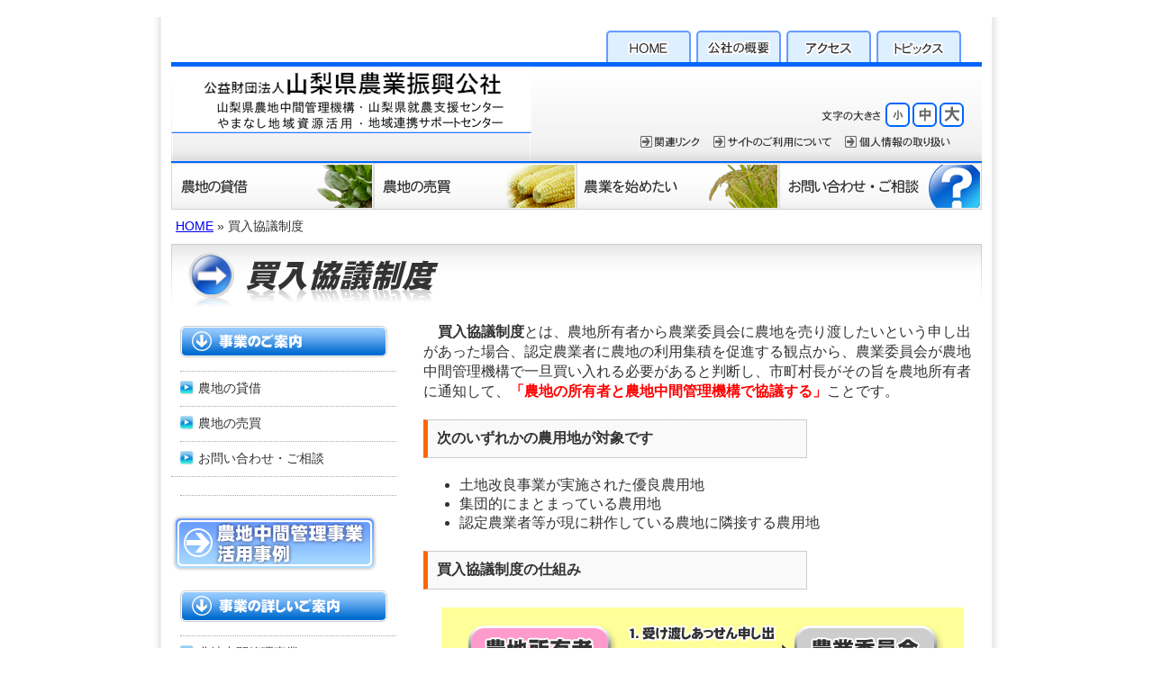

--- FILE ---
content_type: text/html; charset=UTF-8
request_url: http://www.y-nk.jp/kaiire_kyogi/
body_size: 5720
content:

﻿<!DOCTYPE html>
<html xmlns="http://www.w3.org/1999/xhtml" xml:lang="ja" lang="ja">
<head>
<meta http-equiv="Content-Type" content="text/html; charset=UTF-8" />
<meta name="robots" content="INDEX, FOLLOW, ARCHIVE" />
<meta http-equiv="Content-Style-Type" content="text/css" />
<meta http-equiv="Content-Script-Type" content="text/javascript" />
<title>公益財団法人　山梨県農業振興公社・山梨県就農支援センター &raquo; 買入協議制度</title>
<meta name="description" content="山梨県農業振興公社・山梨県就農支援センターは、山梨の農業活性化のため「農地保有合理化」「就農支援」をおこなっています" />
<meta name="copyright" content="Copyright (C) 公益財団法人　山梨県農業振興公社・山梨県就農支援センター" />
<link rel="alternate" type="application/rss+xml" title="公益財団法人　山梨県農業振興公社・山梨県就農支援センター" href="sitemap.xml" />
<link rel="alternate" type="application/rss+xml" title="公益財団法人　山梨県農業振興公社・山梨県就農支援センター" href="sitemap.xml.gz" />
<link rev="made" href="/inquiry/" />
<link rel="stylesheet" href="http://www.y-nk.jp/style.css" type="text/css" />
<link rel="stylesheet" type="text/css" href="http://www.y-nk.jp/css/fontsize_m.css" title="standard" />
<link rel="alternate stylesheet" type="text/css" href="http://www.y-nk.jp/css/fontsize_s.css" title="small" />
<link rel="alternate stylesheet" type="text/css" href="http://www.y-nk.jp/css/fontsize_l.css" title="large" />
<script type="text/javascript" src="http://www.y-nk.jp/js/styleswitcher.js"></script>
<script type="text/javascript" src="http://www.y-nk.jp/js/rollover.js"></script>
<link rel='dns-prefetch' href='//s.w.org' />
		<script type="text/javascript">
			window._wpemojiSettings = {"baseUrl":"https:\/\/s.w.org\/images\/core\/emoji\/12.0.0-1\/72x72\/","ext":".png","svgUrl":"https:\/\/s.w.org\/images\/core\/emoji\/12.0.0-1\/svg\/","svgExt":".svg","source":{"concatemoji":"http:\/\/www.y-nk.jp\/wp-includes\/js\/wp-emoji-release.min.js?ver=5.2.21"}};
			!function(e,a,t){var n,r,o,i=a.createElement("canvas"),p=i.getContext&&i.getContext("2d");function s(e,t){var a=String.fromCharCode;p.clearRect(0,0,i.width,i.height),p.fillText(a.apply(this,e),0,0);e=i.toDataURL();return p.clearRect(0,0,i.width,i.height),p.fillText(a.apply(this,t),0,0),e===i.toDataURL()}function c(e){var t=a.createElement("script");t.src=e,t.defer=t.type="text/javascript",a.getElementsByTagName("head")[0].appendChild(t)}for(o=Array("flag","emoji"),t.supports={everything:!0,everythingExceptFlag:!0},r=0;r<o.length;r++)t.supports[o[r]]=function(e){if(!p||!p.fillText)return!1;switch(p.textBaseline="top",p.font="600 32px Arial",e){case"flag":return s([55356,56826,55356,56819],[55356,56826,8203,55356,56819])?!1:!s([55356,57332,56128,56423,56128,56418,56128,56421,56128,56430,56128,56423,56128,56447],[55356,57332,8203,56128,56423,8203,56128,56418,8203,56128,56421,8203,56128,56430,8203,56128,56423,8203,56128,56447]);case"emoji":return!s([55357,56424,55356,57342,8205,55358,56605,8205,55357,56424,55356,57340],[55357,56424,55356,57342,8203,55358,56605,8203,55357,56424,55356,57340])}return!1}(o[r]),t.supports.everything=t.supports.everything&&t.supports[o[r]],"flag"!==o[r]&&(t.supports.everythingExceptFlag=t.supports.everythingExceptFlag&&t.supports[o[r]]);t.supports.everythingExceptFlag=t.supports.everythingExceptFlag&&!t.supports.flag,t.DOMReady=!1,t.readyCallback=function(){t.DOMReady=!0},t.supports.everything||(n=function(){t.readyCallback()},a.addEventListener?(a.addEventListener("DOMContentLoaded",n,!1),e.addEventListener("load",n,!1)):(e.attachEvent("onload",n),a.attachEvent("onreadystatechange",function(){"complete"===a.readyState&&t.readyCallback()})),(n=t.source||{}).concatemoji?c(n.concatemoji):n.wpemoji&&n.twemoji&&(c(n.twemoji),c(n.wpemoji)))}(window,document,window._wpemojiSettings);
		</script>
		<style type="text/css">
img.wp-smiley,
img.emoji {
	display: inline !important;
	border: none !important;
	box-shadow: none !important;
	height: 1em !important;
	width: 1em !important;
	margin: 0 .07em !important;
	vertical-align: -0.1em !important;
	background: none !important;
	padding: 0 !important;
}
</style>
	<link rel='stylesheet' id='colorbox-theme11-css'  href='http://www.y-nk.jp/wp-content/plugins/jquery-colorbox/themes/theme11/colorbox.css?ver=4.6.2' type='text/css' media='screen' />
<script type='text/javascript' src='http://www.y-nk.jp/wp-includes/js/jquery/jquery.js?ver=1.12.4-wp'></script>
<script type='text/javascript' src='http://www.y-nk.jp/wp-includes/js/jquery/jquery-migrate.min.js?ver=1.4.1'></script>
<script type='text/javascript' src='http://www.y-nk.jp/wp-includes/js/swfobject.js?ver=2.2-20120417'></script>
<script type='text/javascript'>
/* <![CDATA[ */
var jQueryColorboxSettingsArray = {"jQueryColorboxVersion":"4.6.2","colorboxInline":"false","colorboxIframe":"false","colorboxGroupId":"","colorboxTitle":"","colorboxWidth":"false","colorboxHeight":"false","colorboxMaxWidth":"false","colorboxMaxHeight":"false","colorboxSlideshow":"true","colorboxSlideshowAuto":"false","colorboxScalePhotos":"false","colorboxPreloading":"false","colorboxOverlayClose":"false","colorboxLoop":"true","colorboxEscKey":"true","colorboxArrowKey":"true","colorboxScrolling":"true","colorboxOpacity":"0.85","colorboxTransition":"elastic","colorboxSpeed":"350","colorboxSlideshowSpeed":"2500","colorboxClose":"close","colorboxNext":"next","colorboxPrevious":"previous","colorboxSlideshowStart":"start slideshow","colorboxSlideshowStop":"stop slideshow","colorboxCurrent":"{current} of {total} images","colorboxXhrError":"This content failed to load.","colorboxImgError":"This image failed to load.","colorboxImageMaxWidth":"false","colorboxImageMaxHeight":"false","colorboxImageHeight":"false","colorboxImageWidth":"false","colorboxLinkHeight":"false","colorboxLinkWidth":"false","colorboxInitialHeight":"100","colorboxInitialWidth":"300","autoColorboxJavaScript":"","autoHideFlash":"true","autoColorbox":"true","autoColorboxGalleries":"","addZoomOverlay":"","useGoogleJQuery":"","colorboxAddClassToLinks":""};
/* ]]> */
</script>
<script type='text/javascript' src='http://www.y-nk.jp/wp-content/plugins/jquery-colorbox/js/jquery.colorbox-min.js?ver=1.4.33'></script>
<script type='text/javascript' src='http://www.y-nk.jp/wp-content/plugins/jquery-colorbox/js/jquery-colorbox-wrapper-min.js?ver=4.6.2'></script>
<link rel='https://api.w.org/' href='http://www.y-nk.jp/wp-json/' />
<link rel='shortlink' href='http://www.y-nk.jp/?p=702' />
<link rel="alternate" type="application/json+oembed" href="http://www.y-nk.jp/wp-json/oembed/1.0/embed?url=http%3A%2F%2Fwww.y-nk.jp%2Fkaiire_kyogi%2F" />
<link rel="alternate" type="text/xml+oembed" href="http://www.y-nk.jp/wp-json/oembed/1.0/embed?url=http%3A%2F%2Fwww.y-nk.jp%2Fkaiire_kyogi%2F&#038;format=xml" />
<!--Google Analytics-->
<script type="text/javascript">
var gaJsHost = (("https:" == document.location.protocol) ? "https://ssl." : "http://www.");
document.write(unescape("%3Cscript src='" + gaJsHost + "google-analytics.com/ga.js' type='text/javascript'%3E%3C/script%3E"));
</script>
<script type="text/javascript">
try {
var pageTracker = _gat._getTracker("UA-10888768-1");
pageTracker._trackPageview();
} catch(err) {}</script>
</head>

<body>
	<noscript>このページではJavaScriptを使用しています。</noscript>
	<a name="top"><span class="fix">ページの先頭です</span></a>

<div id="wrapper">
	<div id="outline">

<!--Tab Menu-->
<div id="tab_menu">
	<ul>
	<li id="tab_home"><a href="http://www.y-nk.jp" title="HOME">HOME</a></li>
	<li id="tab_info"><a href="http://www.y-nk.jp/outline/" title="公社の概要">公社の概要</a></li>
	<li id="tab_access"><a href="http://www.y-nk.jp/access/" title="アクセス">アクセス</a></li>
	<li id="tab_topics"><a href="http://www.y-nk.jp/topics/" title="トピックス">トピックス</a></li>
	</ul>
</div>
<!--Tab Menu-->

<div class="c-both"><span class="fix">float-fix</span></div>

<!--Header-->
<div id="header">
	<div id="logo">
	<h1><a href="http://www.y-nk.jp/">公益財団法人　山梨県農業振興公社・山梨県就農支援センター</a></h1>
	<p>山梨県農業振興公社・山梨県就農支援センターは、山梨の農業活性化のため「農地保有合理化」「就農支援」をおこなっています</p>
	</div><!--end #logo-->

	<div id="tool">
		<div id="fontsize">
		<ul>
		<li id="fsize">文字の大きさ</li>
		<li id="small"><a href="#" onclick="setActiveStyleSheet('small'); return false;" title="文字サイズを「小」に切り替えます">小</a></li>
		<li id="standard"><a href="#" onclick="setActiveStyleSheet('standard'); return false;" title="文字サイズを「中」に切り替えます">中</a></li>
		<li id="large"><a href="#" onclick="setActiveStyleSheet('large'); return false;" title="文字サイズを「大」に切り替えます">大</a></li>
		</ul>
		</div><!--end #fontsize-->

		<div id="links-sitemap-ppolicy">
		<ul>
		<li id="hbtn_links"><a href="http://www.y-nk.jp/links/" title="関連リンク">関連リンク</a></li>
		<li id="hbtn_siteinfo"><a href="http://www.y-nk.jp/siteinfo" title="サイトのご利用について">サイトのご利用について</a></li>
		<li id="hbtn_ppolicy"><a href="http://www.y-nk.jp/privacy_policy/" title="個人情報保護方針">個人情報保護方針</a></li>
		</ul>
		</div><!--end #links-sitemap-ppolicy-->
	</div><!--end #tool-->

<div class="c-both"><span class="fix">float-fix</span></div>

</div>
<!--Header-->

<!--MainMenu-->
<div id="mainmenu">
	<dl><dt id="menu_lease_rental"><a href="http://www.y-nk.jp/lease_rental/" title="農地の貸借" onmouseover="onmoset1(1,0)" onmouseout="onmoset1(2,0)">農地の貸借</a></dt><dd>農地の貸借の流れ、農地流動化支援、各種補助事業などの情報、農地の売り地・貸し地データベース</dd></dl>
	<dl><dt id="menu_sell_buy"><a href="http://www.y-nk.jp/sell_buy/" title="農地の売買" onmouseover="onmoset1(2,0)" onmouseout="onmoset1(2,0)">農地の売買</a></dt><dd>農地の売買の流れ、農地流動化支援、各種補助事業などの情報、農地の売り地・貸し地データベース</dd></dl>
	<dl><dt id="menu_agriworks"><a href="http://www.y-nk.jp/agri_works/" title="農業を始めたい" onmouseover="onmoset1(3,0)" onmouseout="onmoset1(2,0)">農業を始めたい</a></dt><dd>就農までの流れ、就農研修・資金助成などの情報、就農に関する求人・求職情報</dd></dl>
	<dl><dt id="menu_inquiry"><a href="http://www.y-nk.jp/inquiry/" title="お問い合わせ・ご相談" onmouseover="onmoset1(4,0)" onmouseout="onmoset1(2,0)">お問い合わせ・ご相談</a></dt><dd>農地の売買・賃貸借、雇用・研修等の求人、就農に関するご相談に対応いたします</dd></dl>
</div>
<!--MainMenu-->

<!--BreadCrumb-->
<div id="breadcrumb"><a href="http://www.y-nk.jp/">HOME</a> &raquo; 買入協議制度</div>
<!--BreadCrumb-->

<!--CONTENTS-->
<h2 id="timg" style="background:url(http://www.y-nk.jp/cat/title_kaiire_kyogi.png) no-repeat;">買入協議制度</h2>

<div id="contents">
<p><span class="b">　買入協議制度</span>とは、農地所有者から農業委員会に農地を売り渡したいという申し出があった場合、認定農業者に農地の利用集積を促進する観点から、農業委員会が農地中間管理機構で一旦買い入れる必要があると判断し、市町村長がその旨を農地所有者に通知して、<span class="red b">「農地の所有者と農地中間管理機構で協議する」</span>ことです。</p>
<h4 class="bk_diag">次のいずれかの農用地が対象です</h4>
<ul>
<li>土地改良事業が実施された優良農用地</li>
<li>集団的にまとまっている農用地</li>
<li>認定農業者等が現に耕作している農地に隣接する農用地</li>
</ul>
<h4 class="bk_diag">買入協議制度の仕組み</h4>
<p class="c"><img class="colorbox-702"  style="margin-bottom: 30px" title="買入協議制度のしくみ" src="http://www.y-nk.jp/images/kaiire_kyogi_img.png" alt="買入協議制度のしくみ" width="580" height="320" /></p>
<p>※ 買入協議の通知を受けてから、買入協議が成立するまでの間が３週間以内と定められていて、その間は譲渡制限が課せられます。</p>
</div>
<!--CONTENTS-->

﻿<!--SideMenu-->
<div id="sidemenu">

<div id="menu_lists_farmland">
<h4 style="margin:20px 0 0 10px;"><img src="http://www.y-nk.jp/cat/business_guide01-1.png" width="230" height="35" alt="事業のご案内" title="事業のご案内"></h4>
<ul>
<li class="page_item page-item-657"><a href="http://www.y-nk.jp/lease_rental/">農地の貸借</a></li>
<li class="page_item page-item-653"><a href="http://www.y-nk.jp/sell_buy/">農地の売買</a></li>
<li class="page_item page-item-20"><a href="http://www.y-nk.jp/inquiry/">お問い合わせ・ご相談</a></li>
</ul>
	<ul style="margin-left:10px;">
		</ul>

<a href="http://www.y-nk.jp/jirei/"><img src="http://www.y-nk.jp/common/side-logo_jirei.png" width="230" height="65" alt="農地中間管理事業を活用した優良事例" title="農地中間管理事業を活用した優良事例" /></a></li>

<h4 style="margin:20px 0 0 10px;"><img src="http://www.y-nk.jp/cat/business_guide01-2.png" width="230" height="35" alt="事業の詳しいご案内" title="事業の詳しいご案内"></h4>
<ul>
<li class="page_item page-item-693"><a href="http://www.y-nk.jp/project_lease-rental/">農地中間管理事業</a></li>
<li class="page_item page-item-690"><a href="http://www.y-nk.jp/project_sell-buy/">売買事業</a></li>
<li class="page_item page-item-699"><a href="http://www.y-nk.jp/tokurei/">特例措置</a></li>
<li class="page_item page-item-702 current_page_item"><a href="http://www.y-nk.jp/kaiire_kyogi/" aria-current="page">買入協議制度</a></li>
</ul>
</div><!--end #menu_lists_farmland-->

<div id="menu_lists_reference">
<h4 style="margin:20px 0 0 10px;"><img src="http://www.y-nk.jp/cat/reference01.png" width="230" height="35" alt="各種参考資料" title="各種参考資料"></h4>
<ul>
<li class="page_item page-item-739"><a href="http://www.y-nk.jp/nintei_nougyousha/">認定農業者制度</a></li>
<li><a href="http://www.y-nk.jp/pdf/lists_inquirycounter.pdf" target="_blank">農業に関するご相談窓口（PDF）</a></li>
</ul>
</div><!--end #menu_lists_reference-->


</div>
<!--SideMenu-->﻿
<div class="c-both"><span class="fix">float-fix</span></div>

<!--CONTENTS-->

<hr class="plane" />

<div id="footer_info">
	<p>公益財団法人　山梨県農業振興公社・山梨県就農支援センター<br />やまなし地域資源活用・地域連携サポートセンター<br />〒400-0034　山梨県甲府市宝1-21-20　ＮＯＳＡＩ会館３階<br />電話<br>055-232-2760（農地関係)<br />055-223-5747（就農関係）<br />055-223-7525（やまなし地域資源活用・地域連携サポートセンター）</p>
</div><!--end #footer_info-->
<div id="copyright">
	<p>Copyright &copy; 2009-2026<br />Yamanashi Agriculture Public Corporation<br />All Rights Reserved.</p>
</div><!--end #copyright-->

<br class="c-both" />

	</div><!--end #outline-->
</div><!--end #wrapper-->
<script type='text/javascript' src='http://www.y-nk.jp/wp-includes/js/wp-embed.min.js?ver=5.2.21'></script>
</body>
</html>

--- FILE ---
content_type: text/css
request_url: http://www.y-nk.jp/style.css
body_size: 343
content:
@charset "UTF-8";

/*
Theme Name: Yamanashi Agriculture Public Corporation ver1.0
Theme URI: http://www.y-nk.jp/
Discription: 財団法人　山梨県農業振興公社　WEBサイトテンプレート
Version: 1.0
*/

/* ----------------------------------------------------------
Copyright (C) Yamanashi Agriculture Public Corporation All rights reserved.
---------------------------------------------------------- */

@import "css/common.css";
@import "css/top.css";
@import "css/cat_page.css";
@import "css/menu_lists.css";
@import "css/settings.css";
@import "css/table.css";

--- FILE ---
content_type: text/css
request_url: http://www.y-nk.jp/css/fontsize_m.css
body_size: 353
content:
@charset "UTF-8";

/*
Theme Name: Yamanashi Agriculture Public Corporation ver1.0
Theme URI: http://www.y-nk.jp/
Discription: 財団法人　山梨県農業振興公社　WEBサイトテンプレート
Version: 1.0
Author: System Inn Nakagomi co.,ltd
Author URI: http://www.sin.co.jp/
*/

/* ----------------------------------------------------
Copyright (C) 2009 System Inn Nakagomi co.,ltd All rights reserved.
----------------------------------------------------- */


body {
	font-size:100%;
}

--- FILE ---
content_type: text/css
request_url: http://www.y-nk.jp/css/common.css
body_size: 1801
content:
@charset "UTF-8";

/*
Theme Name: Yamanashi Agriculture Public Corporation ver1.0
Theme URI: http://www.y-nk.jp/
Discription: 財団法人　山梨県農業振興公社　WEBサイトテンプレート
Version: 1.0
Author: System Inn Nakagomi co.,ltd
Author URI: http://www.sin.co.jp/
*/

/* ----------------------------------------------------
Copyright (C) 2009 System Inn Nakagomi co.,ltd All rights reserved.
----------------------------------------------------- */

/*Body*/
body {
	background:#fff;
	font-family:sans-serif,monospace,Osaka, "ヒラギノ角ゴ Pro W3","ＭＳ Ｐゴシック";
	color:#333;
	margin:0; padding:0;
}

#wrapper {
border:1px solid #fff;
	background:url(../common/side_frame.png) repeat-y;
	width:940px;
	margin:0 auto; padding:0;
}

#outline {
	width:900px;
	margin:10px auto 0 auto; padding:0;
}


/*TabMenu*/
#tab_menu {
	background:url(../common/tab_menu_base.png) no-repeat;
	width:400px; height:40px;
	margin:0 20px 0 0; padding:0;
	float:right;
}
#tab_menu ul {
	margin:0; padding:0;
}
#tab_menu li {
	display:inline;
	list-style-type:none;
}
#tab_menu li a {
	display:block;
	height:40px;
	text-indent:-99999px;
	text-decoration:none;
	overflow:hidden;
	float:left;
}
/*TabMenu-----off*/
#tab_home a {
	background:url(../common/tab_menu.png) no-repeat 0px 0px;
	width:100px; height:40px;
}
#tab_info a {
	background:url(../common/tab_menu.png) no-repeat -100px 0px;
	width:100px; height:40px;
}
#tab_access a {
	background:url(../common/tab_menu.png) no-repeat -200px 0px;
	width:100px; height:40px;
}
#tab_topics a {
	background:url(../common/tab_menu.png) no-repeat -300px 0px;
	width:100px; height:40px;
}
/*TabMenu-----hover*/
#tab_home a:hover {
	background:url(../common/tab_menu.png) no-repeat 0px -40px;
	width:100px;
}
#tab_info a:hover {
	background:url(../common/tab_menu.png) no-repeat -100px -40px;
	width:100px;
}
#tab_access a:hover {
	background:url(../common/tab_menu.png) no-repeat -200px -40px;
	width:100px;
}
#tab_topics a:hover {
	background:url(../common/tab_menu.png) no-repeat -300px -40px;
	width:100px;
}
/*TabMenu-----on*/
#tab_home_on a {
	background:url(../common/tab_menu.png) no-repeat 0px -40px;
	width:100px;
}
#tab_info_on a {
	background:url(../common/tab_menu.png) no-repeat -100px -40px;
	width:100px;
}
#tab_access_on a {
	background:url(../common/tab_menu.png) no-repeat -200px -40px;
	width:100px;
}
#tab_topics_on a {
	background:url(../common/tab_menu.png) no-repeat -300px -40px;
	width:100px;
}

/*Header*/
#header {
	background:url(../common/logo_back.png) repeat-x;
	width:900px; height:110px;
	margin:0; padding:0;
}
#logo {
	width:350px; height:110px;
	margin:0; padding:0;
	float:left;
}
#tool {
	width:440px; height:65px;
	margin:45px 20px 0 0; padding:0;
	float:right;
}
#fontsize {
	width:158px; height:27px;
	margin:0; padding:0;
	float:right;
}
#links-sitemap-ppolicy {
	height:13px;
	margin:10px 0 0 0; padding:0;
	float:right;
}
	/*Header-----logo*/
#logo h1 a {
	display:block;
	background:url(../common/logo.png) no-repeat;
	width:400px; height:110px;
	text-indent:-9999999px;
	overflow:hidden;
	margin:0; padding:0;
}
#logo p {display:none;}

	/*Header-----fontsize*/
#fontsize ul {
	margin:0; padding:0;
}
#fontsize li {
	display:inline;
	list-style-type:none;
	float:left;
}
#fsize {
	display:block;
	background:url(../common/font.png) no-repeat;
	width:66px; height:27px;
	text-indent:-9999999px;
	overflow:hidden;
	margin:0 5px 0 0; padding:0;
}
#small a {
	display:block;
	background:url(../common/font_small.png) no-repeat;
	width:27px; height:27px;
	text-indent:-9999999px;
	overflow:hidden;
	margin:0; padding:0;
}
#standard a {
	display:block;
	background:url(../common/font_standard.png) no-repeat;
	width:27px; height:27px;
	text-indent:-9999999px;
	overflow:hidden;
	margin:0 0 0 3px; padding:0;
}
#large a {
	display:block;
	background:url(../common/font_large.png) no-repeat;
	width:27px; height:27px;
	text-indent:-9999999px;
	overflow:hidden;
	margin:0 0 0 3px; padding:0;
}
	/*Header-----links-sitemap-ppolicy*/
#links-sitemap-ppolicy ul {
	margin:0; padding:0;
}
#links-sitemap-ppolicy li {
	display:inline;
	list-style-type:none;
	float:left;
}
#hbtn_links a {
	display:block;
	background:url(../common/hbtn_links.png) no-repeat;
	width:66px; height:13px;
	text-indent:-9999999px;
	overflow:hidden;
	margin:0 15px 0 0; padding:0;
}
#hbtn_siteinfo a {
	display:block;
	background:url(../common/hbtn_siteinfo.png) no-repeat;
	width:131px; height:13px;
	text-indent:-9999999px;
	overflow:hidden;
	margin:0 15px 0 0; padding:0;
}
#hbtn_ppolicy a {
	display:block;
	background:url(../common/hbtn_ppolicy.png) no-repeat;
	width:117px; height:13px;
	text-indent:-9999999px;
	overflow:hidden;
	margin:0 15px 0 0; padding:0;
}
#hbtn_sitemap a {
	display:block;
	background:url(../common/hbtn_sitemap.png) no-repeat;
	width:75px; height:13px;
	text-indent:-9999999px;
	overflow:hidden;
	margin:0; padding:0;
}

/*MainMenu*/
#mainmenu {
	background:url(../common/menu_back.png) no-repeat;
	width:900px; height:57px;
	margin:0; padding:0;
}
#mainmenu dl {
	margin:0; padding:0;
	float:left;
}
#mainmenu dt a {
	height:54px;
	display:block;
	float:left;
	text-indent:-99999px;
	text-decoration:none;
	overflow:hidden;
}
#mainmenu dd {
	display:none;
}
/*mainmenu------off */
#menu_lease_rental a {
 background:url(../common/menu.png) no-repeat 0px 0px;
 width:225px;
}
#menu_sell_buy a {
 background:url(../common/menu.png) no-repeat -225px 0px;
 width:225px;
}
#menu_agriworks a {
 background:url(../common/menu.png) no-repeat -450px 0px;
 width:225px;
}
#menu_inquiry a {
 background:url(../common/menu.png) no-repeat -675px 0px;
 width:225px;
}
/*mainmenu------hover*/
#menu_lease_rental a:hover {
 background:url(../common/menu.png) no-repeat 0px -54px;
}
#menu_sell_buy a:hover {
 background:url(../common/menu.png) no-repeat -225px -54px;
}
#menu_agriworks a:hover {
 background:url(../common/menu.png) no-repeat -450px -54px;
}
#menu_inquiry a:hover {
 background:url(../common/menu.png) no-repeat -675px -54px;
}
/*mainmenu------on */
#menu_lease_rental_on a {
 background:url(../common/menu.png) no-repeat 0px -54px;
 width:225px;
}
#menu_sell_buy_on a {
 background:url(../common/menu.png) no-repeat -225px -54px;
 width:225px;
}
#menu_agriworks_on a {
 background:url(../common/menu.png) no-repeat -450px -54px;
 width:225px;
}
#menu_inquiry_on a {
 background:url(../common/menu.png) no-repeat -675px -54px;
 width:225px;
}

/*BreadCrumb*/
#breadcrumb {
	font-size:85%;
	margin:7px 0 10px 5px; padding:0;
}

/*ImgFrame*/
#imgFrame {
	width:900px; height:125px;
	margin:0; padding:0;
}

/*CONTENTS*/
#contents {
	width:620px;
	margin:1px 0 0 0; padding:0;
	float:right;
}

/*SideMenu*/
#sidemenu {
	width:250px;
	margin:1px 0 0 0; padding:0;
	float:left;
}
#inner_banner,.out_banner {
	margin:0 0 20px 0; padding:0;
}
ul#inner_banner li {
	text-align:center;
	list-style-type:none;
	margin:0 0 10px 0; padding:0;
}
ul.out_banner li {
	text-align:center;
	list-style-type:none;
	margin:0 0 5px 0; padding:0;
}

/*Footer*/
#footer_info {
	font-size:75%;
	line-height:125%;
	text-align:left;
	margin:0; padding:0;
	float:left;
}
#copyright {
	font-size:75%;
	text-align:right;
	margin:0; padding:0;
	float:right;
}


--- FILE ---
content_type: text/css
request_url: http://www.y-nk.jp/css/top.css
body_size: 1257
content:
@charset "UTF-8";

/*
Theme Name: Yamanashi Agriculture Public Corporation ver1.0
Theme URI: http://www.y-nk.jp/
Discription: 財団法人　山梨県農業振興公社　WEBサイトテンプレート
Version: 1.0
Author: System Inn Nakagomi co.,ltd
Author URI: http://www.sin.co.jp/
*/

/* ----------------------------------------------------
Copyright (C) 2009 System Inn Nakagomi co.,ltd All rights reserved.
----------------------------------------------------- */


/*MainMenu_Top*/
#mainmenu_top {
	background:url(../top/top_menu_back.png) no-repeat;
	width:900px; height:285px;
	margin:2px 0 0 0; padding:0;
}
#imgFrame_top {
	width:900px; height:205px;
	margin:0; padding:0;
}
#mainmenu_top dl {
	margin:1px 0 0 0; padding:0;
	float:left;
}
#mainmenu_top dt a {
	height:74px;
	display:block;
	float:left;
	text-indent:-99999px;
	text-decoration:none;
	overflow:hidden;
}
#mainmenu_top dd {
	display:none;
}
/*MainMenu_Top------off */
#tmenu_lease_rental a {
 background:url(../top/top_menu.png) no-repeat 0px 0px;
 width:225px;
}
#tmenu_sell_buy a {
 background:url(../top/top_menu.png) no-repeat -225px 0px;
 width:225px;
}
#tmenu_agriworks a {
 background:url(../top/top_menu.png) no-repeat -450px 0px;
 width:225px;
}
#tmenu_inquiry a {
 background:url(../top/top_menu.png) no-repeat -675px 0px;
 width:225px;
}
/*MainMenu_Top------hover*/
#tmenu_lease_rental a:hover {
 background:url(../top/top_menu.png) no-repeat 0px -74px;
}
#tmenu_sell_buy a:hover {
 background:url(../top/top_menu.png) no-repeat -225px -74px;
}
#tmenu_agriworks a:hover {
 background:url(../top/top_menu.png) no-repeat -450px -74px;
}
#tmenu_inquiry a:hover {
 background:url(../top/top_menu.png) no-repeat -675px -74px;
}

/*TopicsLists*/
#topics_top {
	width:650px;
	margin:20px 0 0 20px; padding:0;
	float:left;
}
/*SideBar_Top*/
#banner_top {
	width:190px;
	margin:20px 15px 0 0; padding:0;
	float:right;
}
#banner_top ul {
	margin:0 0 20px 0; padding:0;
}

/*TopInfo*/
#top_info {
	border:2px solid #ccc;
	width:650px;
	margin:0 auto; padding:0;
}
#top_info h2 {
	display:block;
	background:url(../top/top_info.png) no-repeat 5px 8px;
	text-indent:-9999999px;
	width:200px; height:65px;
	margin:0; padding:0;
}
#tinfo_data {
	width:630px;
	font-size:85%;
	margin:0 auto; padding:0;
}
#tinfo_date {
	width:630px;
	font-size:85%;
	text-align:right;
	margin:0 auto 5px auto; padding:0;
}

/*What'sNew-EventInfo*/
#top_whats_new {
	width:315px;
	margin:50px 0 0 0; padding:0;
	float:left;
}
#top_event_info {
	width:315px;
	margin:50px 0 0 0; padding:0;
	float:right;
}
#top_whats_new h2 {
	display:block;
	background:url(../top/toptitle_whats_new.png) no-repeat;
	width:140px; height:40px;
	text-indent:-9999999px;
	overflow:hidden;
	margin:0; padding:0;
	float:left;
}
#top_event_info h2 {
	display:block;
	background:url(../top/toptitle_event_info.png) no-repeat;
	width:140px; height:40px;
	text-indent:-9999999px;
	overflow:hidden;
	margin:0; padding:0;
	float:left;
}

#top_whats_new dl,
#top_event_info dl {
	width:100%;
	border-top:1px dotted #bbb;
	font-size:85%;
	margin:0; padding:0;
}
#top_whats_new dt,
#top_event_info dt {
	font-weight:bold;
	margin:20px 0 5px 0; padding:0;
}
#top_whats_new dd {
	border-bottom:1px dotted #bbb;
	margin:0; padding:0 0 10px 15px;
}

/*ToList*/
p.to-list {margin:0; padding:0;}
p.to-list a {
	display:block;
	background:url(../common/ico_to-list.png) no-repeat;
	width:50px; height:25px;
	text-indent:-9999999px;
	overflow:hidden;
	margin:10px 5px 0 0; padding:0;
	float:right;
}

/*中古農業機械・施設情報バナー*/
#top_used a {
	display:block;
	width:580px; height:65px;
	overflow:hidden;
	background:url(../top/top_used.png) no-repeat;
	text-indent:-99999px;
	margin:20px auto; padding:0;
}

--- FILE ---
content_type: text/css
request_url: http://www.y-nk.jp/css/cat_page.css
body_size: 2424
content:
@charset "UTF-8";

/*
Theme Name: Yamanashi Agriculture Public Corporation ver1.0
Theme URI: http://www.y-nk.jp/
Discription: 財団法人　山梨県農業振興公社　WEBサイトテンプレート
Version: 1.0
Author: System Inn Nakagomi co.,ltd
Author URI: http://www.sin.co.jp/
*/

/* ----------------------------------------------------
Copyright (C) 2009 System Inn Nakagomi co.,ltd All rights reserved.
----------------------------------------------------- */

/*公社の概要*/
	/*DL*/
.dl_info dl {
	margin:0 0 20px 20px; padding:0;
}
.dl_info dt {
	display:block;
	width:380px;
	font-weight:bold;
	border:1px solid #ccc;
	background:#eee;
	margin-bottom:10px; padding:5px;
}
.dl_info dd {
	line-height:125%;
	margin:0 20px 30px 20px; padding:0;
}
	/*事業報告書・事業計画書*/
#report_plan {
	margin:10px 0 0 50px; padding:0;
}
#report_plan table {
	border-collapse:collapse;
	margin:0 0 0 20px;
}
#report_plan th {
	text-align:left;
	vertical-align:middle;
	background:url(../cat/ico_arrow-c_red.png) no-repeat 0 17px;
	border-bottom:1px dotted #bbb;
	padding:10px 50px 10px 25px;
}
#report_plan td {
	text-align:left;
	vertical-align:middle;
	border-bottom:1px dotted #bbb;
	padding:10px 0 0 0;
}

/*アクセス*/
/*マップ部分*/
#access_map {
	width:580px; height:400px;
	border:1px solid #ccc;
	margin:0; padding:1px;
}

/*お問い合わせ＿＿リスト設定*/
.dl_form {
	margin:0 0 0 20px;
}
.dl_form dt {
	font-weight:bold;
	background:url(../cat/ico_arrow-c_ora.png) no-repeat;
	margin:0; padding:0 0 0 20px;
}
.dl_form dd {
	border-bottom:1px dotted #bbb;
	margin:7px 0 20px 50px; padding:0 0 0 20px;
}
dd.mail_form {
	margin:7px 0 20px 50px; padding-left:300px;
}
.dl_form ul {
	margin:0; padding:0 0 0 20px;
}

/*トピックス*/
#topics_frame {
	width:860px;
	margin:50px auto 20px auto; padding:0;
}

#topics_whats_new {
	width:;
	margin:50px 0 0 0; padding:0;

}
#topics_event_info {
	width:;
	margin:50px 0 0 0; padding:0;

}
#topics_whats_new h3,
#topics_event_info h3 {
	display:block;
	border:none;
	width:140px; height:40px;
	text-indent:-9999999px;
	overflow:hidden;
	margin:0; padding:0;
	float:left;
}
#topics_whats_new h3 {
	background:url(../top/toptitle_whats_new.png) no-repeat;
}
#topics_event_info h3 {
	background:url(../top/toptitle_event_info.png) no-repeat;
}

#topics_whats_new dl,
#topics_event_info dl {
	width:100%;
	border-top:1px dotted #bbb;
	font-size:85%;
	margin:0; padding:0;
}
#topics_whats_new dt,
#topics_event_info dt,
.date_news-ev {
	font-weight:bold;
	margin:20px 0 5px 0; padding:0;
}
#topics_whats_new dd,
#topics_event_info dd {
	margin:0; padding:0;
}
.title_news-ev{
	margin:0; padding:0 0 10px 15px;
}
.date_news-ev p {margin:0; padding:0;}
.type_news-ev {
	display:block;
	width:100px;
	background:#ffc;
	font-weight:bold;
	text-align:center;
	margin:5px; padding:3px;;
}


/*農地の売買・賃貸借*/
	/*農地の売買・賃貸借、農地の売買、農地の賃貸借*/
#omakase,#sell_buy_01,#sell_buy_02,#sell_buy_03,#lease_rental_01,#lease_rental_02 {
	display:block:
	width:580px;
	height:75px;
	border:none;
	margin:20px 0; padding:0;
}
#omakase {
	background:url(../cat/omakase.png) no-repeat;
}
#sell_buy_01 {
	background:url(../cat/sell_buy_01.png) no-repeat;
}
#sell_buy_02 {
	background:url(../cat/sell_buy_02.png) no-repeat;
}
#sell_buy_03 {
	background:url(../cat/sell_buy_03.png) no-repeat;
}
#lease_rental_01 {
	background:url(../cat/lease_rental_01.png) no-repeat;
}
#lease_rental_02 {
	background:url(../cat/lease_rental_02.png) no-repeat;
}

/*新規就農事例*/
	/*事例一覧*/
#list_new_farmers dl {
	font-size:85%;
	margin:0 auto;
}
#list_new_farmers dt {
	font-weight:bold;
	background:url(../cat/ico_arrow-c_gre.png) no-repeat;
	margin:20px 0 0 0; padding:0 0 5px 20px;
}
#list_new_farmers dd {
	margin:0; padding:0 0 5px 50px;
}
	/*事例カテゴリ*/
#bk_new_farmers {
	display:block;
	background:url(../cat/bk_new_farmers.png) no-repeat;
	width:620px; height:70px;
	border:none;
	margin:20px 0; padding:12px 10px 0 30px;
}
#new_farmers_face {
	width:180px;
	margin:0 5px 0 0; padding:0;
	float:left;
}
#new_farmers_url {
	font-size:85%;
	margin:5px 0 0 0; padding:0;
}

/*無料求人情報*/
	/*求人情報一覧*/
.block_recruit_list {
	border:1px solid #ccc;
	background:#f4f4f4;
	margin:0; padding:0;
}
.list_recruit dl {
	font-size:85%;
	margin:0; padding:0;
}
.list_recruit dt {
	font-weight:bold;
	background:url(../cat/ico_arrow-c_blue.png) no-repeat;
	margin:5px; padding:0 0 0 20px;
}
.list_recruit dd {
	background:#ffd;
	margin:0 25px; padding:5px;
}
	/*求人情報カテゴリ*/
#recruit_excerpt {
	font-weight:bold;
	color:#259;
}
#recruit_info00 {
	display:block;
	background:#259;
	color:#fff;
	border:none;
	margin:20px 0 10px 0; padding:10px 0 0 10px;
}
.recruit_title {
	display:block;
	width:620px; height:35px;
	text-indent:-9999999px;
	overflow:hidden;
	margin:20px 0 10px 0; padding:0;
}
#recruit_info01 {
	background:url(../cat/recruit_title01.png) no-repeat;
}
#recruit_info02 {
	background:url(../cat/recruit_title02.png) no-repeat;
}
#recruit_info03 {
	background:url(../cat/recruit_title03.png) no-repeat;
}
#recruit_info04 {
	background:url(../cat/recruit_title04.png) no-repeat;
}

/*農地情報*/
#area_map {
	margin:20px auto 30px auto; padding:0;
}

#post_nav {
	font-size:80%;
	text-align:center;
	width:620px;
	margin:50px auto 20px auto; padding:0;
}

/*中古施設・農業機械情報*/
/*カテゴリートップ　イントロバナー*/
#ubn:after {
	content:"";
	clear:both;
	height:0;
	display:block;
	visibility:hidden;
}
#ubn ul {
	margin:0; padding:0;
}
#ubn li {
	display:inline;
	list-style-type:none;
	margin:0; padding:0;
}
#ubn li a {
	display:block;
	background:url(../cat/bn_back.png) no-repeat 0px 0px;
	width:250px; height:60px;
	text-decoration:none;
	font-weight:bold;
	color:#000;
	overflow:hidden;
	margin:0; padding:25px 0 0 10px;
	float:left;
}

/*個別一覧　タブメニュー*/
#umn {
	width:840px; height:40px;
	margin:0 10px; padding:0;
}
#umn:after {
	content:"";
	clear:both;
	height:0;
	display:block;
	visibility:hidden;
}
#umn ul {
	margin:0; padding:0;
}
#umn li {
	display:inline;
	list-style-type:none;
	margin:0; padding:0;
}
/*TabMenu-----off*/
#umn li a {
	display:block;
	text-decoration:none;
	border:1px solid #ccc;
background: -webkit-gradient(linear, left top, left bottom, color-stop(1.00, #ff9), color-stop(0.00, #f90));
background: -webkit-linear-gradient(#f90, #ff9);
background: -moz-linear-gradient(#f90, #ff9);
background: -o-linear-gradient(#f90, #ff9);
background: -ms-linear-gradient(#f90, #ff9);
background: linear-gradient(#f90, #ff9);
	font-weight:bold;
	color:#000;
	margin:0; padding:7px;
	float:left;
}
/*TabMenu-----hover*/
#umn li a:hover {
	display:block;
	text-decoration:none;
	border:1px solid #ccc;
background: -webkit-gradient(linear, left top, left bottom, color-stop(1.00, #ff9), color-stop(0.00, #3c0));
background: -webkit-linear-gradient(#3c0, #ff9);
background: -moz-linear-gradient(#3c0, #ff9);
background: -o-linear-gradient(#3c0, #ff9);
background: -ms-linear-gradient(#3c0, #ff9);
background: linear-gradient(#3c0, #ff9);
	font-weight:bold;
	color:#000;
	margin:0; padding:7px;
	float:left;
}
/*中古申込フォーム*/
/*選択肢の縦並び*/
.vertical-item label {
	display:block;
}
/*バリデーション*/
span.error {
	font-weight:bold;
	color:#f00;
	background:#ff0;
	padding:2px;
}

--- FILE ---
content_type: text/css
request_url: http://www.y-nk.jp/css/menu_lists.css
body_size: 1035
content:
@charset "UTF-8";

/*
Theme Name: Yamanashi Agriculture Public Corporation ver1.0
Theme URI: http://www.y-nk.jp/
Discription: 財団法人　山梨県農業振興公社　WEBサイトテンプレート
Version: 1.0
Author: System Inn Nakagomi co.,ltd
Author URI: http://www.sin.co.jp/
*/

/* ----------------------------------------------------
Copyright (C) 2009 System Inn Nakagomi co.,ltd All rights reserved.
----------------------------------------------------- */

/*MenuLists*/
	/*共通*/
#menu_lists_info ul,#menu_lists_farmland ul,#menu_lists_agri_works ul,#menu_lists_reference ul,#menu_lists_yamanashi ul {
	border-bottom:1px dotted #aaa;
	font-size:85%;
	list-style:none inside;
	margin:15px 0 20px 0; padding:0 0 0 10px;
}

	/*公社の概要*/
#menu_lists_info li {
	border-top:1px dotted #aaa;
	background:url(../cat/ico_arrow-f_yel.png) no-repeat 0 10px;
	margin:0; padding:10px 0 10px 20px;
}
#menu_lists_info a:link {
	color:#333;
	text-decoration:none;
}

#menu_lists_info a:visited {
	color:#00f;
	text-decoration:none;
}
#menu_lists_info a:hover {
	color:#00f;
	text-decoration:none;
}
#menu_lists_info a:active {
	color:#00f;
	text-decoration:none;
}

	/*農地の売買・賃貸借*/
#menu_lists_farmland li {
	border-top:1px dotted #aaa;
	background:url(../cat/ico_arrow-f_blue.png) no-repeat 0 10px;
	margin:0; padding:10px 0 10px 20px;
}
#menu_lists_farmland a:link {
	color:#333;
	text-decoration:none;
}
#menu_lists_farmland a:visited {
	color:#00f;
	text-decoration:none;
}
#menu_lists_farmland a:hover {
	color:#00f;
	text-decoration:none;
}
#menu_lists_farmland a:active {
	color:#00f;
	text-decoration:none;
}

	/*農業を始めたい*/
#menu_lists_agri_works li {
	border-top:1px dotted #aaa;
	background:url(../cat/ico_arrow-f_ora.png) no-repeat 0 10px;
	margin:0; padding:10px 0 10px 20px;
}
#menu_lists_agri_works a:link {
	color:#333;
	text-decoration:none;
}
#menu_lists_agri_works a:visited {
	color:#00f;
	text-decoration:none;
}
#menu_lists_agri_works a:hover {
	color:#00f;
	text-decoration:none;
}
#menu_lists_agri_works a:active {
	color:#00f;
	text-decoration:none;
}

	/*各種参考資料*/
#menu_lists_reference li {
	border-top:1px dotted #aaa;
	background:url(../cat/ico_arrow-c_red.png) no-repeat 0 10px;
	margin:0; padding:10px 0 10px 20px;
}
#menu_lists_reference a:link {
	color:#333;
	text-decoration:none;
}
#menu_lists_reference a:visited {
	color:#00f;
	text-decoration:none;
}
#menu_lists_reference a:hover {
	color:#00f;
	text-decoration:none;
}
#menu_lists_reference a:active {
	color:#00f;
	text-decoration:none;
}

	/*山梨の農業*/
#menu_lists_yamanashi li {
	border-top:1px dotted #aaa;
	background:url(../cat/ico_arrow-f_gre.png) no-repeat 0 10px;
	margin:0; padding:10px 0 10px 20px;
}
#menu_lists_yamanashi a:link {
	color:#333;
	text-decoration:none;
}
#menu_lists_yamanashi a:visited {
	color:#00f;
	text-decoration:none;
}
#menu_lists_yamanashi a:hover {
	color:#00f;
	text-decoration:none;
}
#menu_lists_yamanashi a:active {
	color:#00f;
	text-decoration:none;
}

	/*トピックス・最新情報・イベント情報*/
#menu_lists_topics {
	border:1px solid #bbb;
	margin:15px 0 20px 0; padding:10px;
}
#ev-new_arcv {
	border:1px solid #bbb;
	background:#fc0;
	font-weight:bold;
	text-align:center;
	color:#;
	margin:0; padding:3px;
}
#ev-new_arcv p {
	margin:0; padding:0;
}
#menu_lists_topics ul {
	font-size:85%;
	list-style:none inside;
	margin:15px 0; padding:0;
}
#menu_lists_topics li {
	border-top:1px dotted #aaa;
	border-bottom:1px dotted #aaa;
	background:url(../cat/ico_arrow-f_ora.png) no-repeat 10px 10px;
	margin:0; padding:10px 0 10px 30px;
}
#menu_lists_topics a:link {
	color:#333;
	text-decoration:none;
}
#menu_lists_topics a:visited {
	color:#00f;
	text-decoration:none;
}
#menu_lists_topics a:hover {
	color:#00f;
	text-decoration:none;
}
#menu_lists_info a:active {
	color:#00f;
	text-decoration:none;
}


--- FILE ---
content_type: text/css
request_url: http://www.y-nk.jp/css/settings.css
body_size: 1607
content:
@charset "UTF-8";

/*
Theme Name: Yamanashi Agriculture Public Corporation ver1.0
Theme URI: http://www.y-nk.jp/
Discription: 財団法人　山梨県農業振興公社　WEBサイトテンプレート
Version: 1.0
Author: System Inn Nakagomi co.,ltd
Author URI: http://www.sin.co.jp/
*/

/* ----------------------------------------------------
Copyright (C) 2009 System Inn Nakagomi co.,ltd All rights reserved.
----------------------------------------------------- */
/*Settings*/
	/*Hx*/
h1,h2,h3,h4,h5,h6 {margin:0; padding:0;}

/*H2_TitleImage*/
#timg {
	display:block;
	width:900px; height:70px;
	text-indent:-9999999px;
	overflow:hidden;
	margin:1px 0 0 0; padding:0;
}

/*H3_Title*/
h3 {
	display:block;
	width:580px;
	border:1px solid #ccc;
	background:url(../cat/h3_bk.png) no-repeat 5px 3px;
	margin:20px 0; padding:10px 10px 10px 20px;
}

/*Hx*/
.bk_diag {
	display:block;
	width:400px;
	border:1px solid #ccc;
		border-left:5px solid #f60;
	background:url(../cat/bk_diag.png);
	margin:20px 0; padding:10px;
}

.hx_deco {
	width:;
	font-weight:bold;
	text-align:left;
	background:#eee;
	border:1px solid #ddd;
	margin:10px 0 0 20px;
	padding:5px;
}

/*Float-Clear*/
.c-both {clear:both;}
.fix {display:none;}

/*Line*/
hr.plane {
	border:1px solid #ccc;
	margin:10px 0;
	padding:0;
}
hr.dots {
	border:1px dotted #ccc;
	margin:10px 0;
	padding:0;
}

p,dd {line-height:140%;}

/*Image*/
a img {border-style:none;}

/*Hidden*/
.hidden {display:none;}

/*Fonts___span*/
.s {font-size:65%;}
.m {font-size:85%;}
.b {font-weight:bold;}
.c {text-align:center;}
.l {text-align:left;}
.r {text-align:right;}
.red {color:#f00;}
.blue {color:#00f;}

/*Lists*/
.type-none {list-style-type:none;}
.type-disc {list-style-type:disc;}
.type-circle {list-style-type:circle;}
.type-square {list-style-type:square;}
.type-decimal {list-style-type:decimal;}
.type-ualpha {list-style-type:upper-alpha;}
.type-lalpha {list-style-type:lower-alpha;}
.type-uroman {list-style-type:upper-roman;}
.type-lroman {list-style-type:lower-roman;}


/*Return_top*/
.return_top a {
	display:block;
	background:url(../common/return_top.png) no-repeat;
	width:104px; height:11px;
	margin:10px; padding:0;
	float:right;
}

/*Frames*/
.frame {
	border:1px solid #ccc;
	margin:10px 0; padding:0;
}
.frame ul {
	list-style-position:inside;
	margin:7px; padding:0;
}
.frame li {
	margin-bottom:5px; padding:0;
}

/*P*/
p#plugin {
	font-size:65%;
	text-align:center;
	margin:3px 0; padding:0px;
}

/*ダウンロード*/
div.link_pdf a,div.link_doc a,div.link_docx a,.link_xlsx a {
	display:block;
	width:160px; height:47px;
	text-indent:-99999px;
	overflow:hidden;
	margin:0; padding:0;
}
	/*PDF*/
.link_pdf a {
	background:url(../cat/pdf_dl.png) no-repeat 0px 0px;
	width:160px; height:47px;
}
.link_pdf a:hover {
	background:url(../cat/pdf_dl.png) no-repeat 0px -47px;
	width:160px;
}
	/*DOC*/
.link_doc a {
	background:url(../cat/doc_dl.png) no-repeat 0px 0px;
	width:160px; height:47px;
}
.link_doc a:hover {
	background:url(../cat/doc_dl.png) no-repeat 0px -47px;
	width:160px;
}
	/*DOCX*/
.link_docx a {
	background:url(../cat/docx_dl.png) no-repeat 0px 0px;
	width:160px; height:47px;
}
.link_docx a:hover {
	background:url(../cat/docx_dl.png) no-repeat 0px -47px;
	width:160px;
}
	/*XLSX*/
.link_xlsx a {
	background:url(../cat/xlsx_dl.png) no-repeat 0px 0px;
	width:160px; height:47px;
}
.link_xlsx a:hover {
	background:url(../cat/xlsx_dl.png) no-repeat 0px -47px;
	width:160px;
}

/*問い合わせフォーム＿＿リンクボタン*/
div.link_form a {
	display:block;
	width:170px; height:50px;
	text-indent:-99999px;
	overflow:hidden;
	margin:0; padding:0;
}
.link_form a {
	background:url(../cat/mail_form.png) no-repeat 0px 0px;
	width:170px; height:50px;
}
.link_form a:hover {
	background:url(../cat/mail_form.png) no-repeat 0px -50px;
	width:170px;
}

/*サイトのご利用_____プラグイン*/
.plug_img {
	width:160px;
	text-align:left;
	float:left;
	margin:0; padding:0;
}
.plug_txt {
	width:420px;
	font-size:65%;
	text-align:left;
	line-height:120%;
	float:right;
	margin:0; padding:0;
}

/*詳細はこちら*/
.to_detail a {
	display:block;
	background:url(../cat/to_detail.png) no-repeat 0px 0px #f4f4f4;
	width:136px; height:29px;
	text-indent:-99999px;
	overflow:hidden;
	float:right;
	margin:0 25px 10px 0; padding:0;
}
.to_detail a:hover {
	background:url(../cat/to_detail.png) no-repeat 0px -29px;
	width:136px;
}

--- FILE ---
content_type: text/css
request_url: http://www.y-nk.jp/css/table.css
body_size: 1733
content:
@charset "UTF-8";

/*
Theme Name: Yamanashi Agriculture Public Corporation ver1.0
Theme URI: http://www.y-nk.jp/
Discription: 財団法人　山梨県農業振興公社　WEBサイトテンプレート
Version: 1.0
Author: System Inn Nakagomi co.,ltd
Author URI: http://www.sin.co.jp/
*/

/* ----------------------------------------------------
Copyright (C) 2009 System Inn Nakagomi co.,ltd All rights reserved.
----------------------------------------------------- */

/*各種問い合わせフォーム*/
.hissu{
	color:#ff3300;
	font-size:85%;
}

.comment {
	color:#666;
	margin:0; padding:0;
}

/*Table*/
.tbl_info table {width:100%;}
.tbl_free table,.tbl_free-2 table,.tbl_nouchi,.tbl_form table {width:100%;}

.tbl_info table,
.tbl_free table,
.tbl_free-2 table,
.tbl_nouchi table,
.tbl_form table {
	border-collapse:separate;
	border-spacing:2px;
	margin:0 auto 30px auto;
}
.tbl_info th,.tbl_info td,
.tbl_free th,.tbl_free td,
.tbl_free-2 th,.tbl_free-2 td,
.tbl_form th,.tbl_form td {
	font-size:80%;
	border-bottom:1px dotted #bbb;
}
.tbl_nouchi td {
	font-size:80%;
	border:1px dotted #bbb;
}

.tbl_img {
	border:1px solid #bbb;
	padding:3px;
}

.tbl_info th,
.tbl_free th,
.tbl_free-2 th,
.tbl_form th {
	background:#eee;
	border-right:1px dotted #bbb;
	vertical-align:top;
}
.tbl_info td,
.tbl_free td,
.tbl_free-2 td,
.tbl_nouchi td,
.tbl_form td {
	vertical-align:middle;
}

.tbl_info th,.tbl_form th {
	text-align:left;
	width:150px;
	padding:5px;
}
.tbl_nouchi th {
	font-size:80%;
	background:#eee;
	border-right:1px dotted #bbb;
	vertical-align:middle;
	padding:5px;
}

.tbl_info td {
	width:430px;
	padding:5px;
}

.tbl_free th,.tbl_free td {padding:5px 23px;}
.tbl_free th {
	background:#eee;
	border-right:1px dotted #bbb;
}

.tbl_free-2 th,.tbl_free-2 td {
	vertical-align:middle;
	padding:5px 14px;
}

.td_c {text-align:center;}
.td_l {text-align:left;}
.td_r {text-align:right;}

/*新規就農事例*/
.tbl_case_new_farmers1 table,.tbl_case_new_farmers2 table {width:100%;}
.tbl_case_new_farmers1 table,.tbl_case_new_farmers2 table {
	border-collapse:separate;
	border-spacing:1px;
	margin:0;
}
.tbl_case_new_farmers1 th,.tbl_case_new_farmers2 th {
	font-size:80%;
	background:#eee;
	border-bottom:1px solid #bbb;
	border-right:1px solid #bbb;
	vertical-align:middle;
	padding:7px 3px;
}
.tbl_case_new_farmers1 td,.tbl_case_new_farmers2 td {
	font-size:80%;
	border:1px dotted #bbb;
	padding:7px 5px;
}
.tbl_case_new_farmers1 th {
	width:75px;
}
.tbl_case_new_farmers2 th {
	width:75px;
}
.tbl_case_new_farmers2 td {
	width:230px;
}

/*無料求人情報*/
.tbl_recruit table {
	width:620px;
	border-collapse:separate;
	border-spacing:1px;
	border:1px solid #259;
	margin:0 0 20px 0; padding:1px;
}
.tbl_recruit th {
	font-size:80%;
	text-align:left;
	background:#def;
	border-bottom:1px solid #bce;
	border-right:1px solid #bce;
	vertical-align:middle;
	width:150px;
	padding:7px;
}
.tbl_recruit td {
	font-size:80%;
	border:1px solid #bbb;
	width:470px;
	padding:7px;
}
th#dock_num_th,th.recruit_limit_th {
	font-size:80%;
	background:#fb9;
	border:1px solid #f63;
}
td#dock_num_td,td.recruit_limit_td {
	font-size:80%;
	font-weight:bold;
	background:#ffd;
	border:1px solid #f63;
}

/*農地情報*/
	/*農地情報__一覧*/
.tbl_farmland_db table {
	width:100%;
	border-collapse:separate;
	border-spacing:1px;
	margin:0;
}
.tbl_farmland_db th {
	font-size:80%;
	background:#eee;
	border-bottom:1px solid #bbb;
	border-right:1px solid #bbb;
	vertical-align:middle;
	padding:7px 3px;
}
.tbl_farmland_db td {
	font-size:80%;
	border-bottom:1px solid #bbb;
	border-right:1px solid #bbb;
	vertical-align:middle;
	padding:7px 3px;
}

	/*農地情報__カテゴリ*/
.tbl_farmland table {
	width:620px;
	border-collapse:separate;
	border-spacing:1px;
	border:1px solid #259;
	margin:0 0 20px 0; padding:1px;
}
.tbl_farmland th {
	font-size:80%;
	text-align:left;
	background:#def;
	border-bottom:1px solid #bce;
	border-right:1px solid #bce;
	vertical-align:middle;
	width:180px;
	padding:7px;
}
.tbl_farmland td {
	font-size:80%;
	border:1px solid #bbb;
	padding:7px;
}
th.th_child {
	background:#ffd;
	border-bottom:1px solid #cc9;
	border-right:1px solid #cc9;
	width:195px;
}
td.td_tokki {
	width:245px;
}

/*中古施設・農業機械情報*/
/*一覧ページ*/
.l_area ul {
	margin:20px 0; padding:0;
}
.l_area li {
	display:inline;
	list-style-type:none;
}
.l_area li a {
	margin:5px; padding:0;
}

/*表*/
.tbl_data {
	width:100%;
	border:1px solid #ccc;
	border-collapse:separate;
}
.tbl_data th {
font-size:85%\9;/*ie8*/
:root font-size:85%\9;/*ie9*/
	border:1px solid #ccc;
	background:#bdf;
	text-align:center;
	vertical-align:middle;
	padding:3px;
}
.tbl_data td {
font-size:85%\9;/*ie8*/
:root font-size:85%\9;/*ie9*/
	border-bottom:1px solid #ccc;
	border-right:1px solid #ccc;
	vertical-align:middle;
	padding:5px;
}

/*個別情報*/
.tbl_data2 {
	width:100%;
	border-collapse:separate;
	border-spacing:1px;
	border:1px solid #259;
	margin:0 0 20px 0; padding:1px;
}
.tbl_data2 th {
font-size:85%;
font-size:85%\9;/*ie8*/
:root font-size:85%\9;/*ie9*/
	text-align:left;
	background:#def;
	border:1px solid #bce;
	vertical-align:middle;
	width:20%;
	padding:7px;
	white-space:nowrap;
}
.tbl_data2 td {
font-size:85%;
font-size:85%\9;/*ie8*/
:root font-size:85%\9;/*ie9*/
	border:1px solid #bbb;
	padding:7px;
}
/*IE11のみ*/
@media all and (-ms-high-contrast:none){
  *::-ms-backdrop, .tbl_data2 th {
font-size:85%;
font-size:85%\9;/*ie8*/
:root font-size:85%\9;/*ie9*/
	text-align:left;
	background:#def;
	border:1px solid #bce;
	vertical-align:middle;
	width:20%;
	padding:7px;
	white-space:nowrap;
}
}
@media all and (-ms-high-contrast:none){
  *::-ms-backdrop, .tbl_data2 td {
font-size:85%;
font-size:85%\9;/*ie8*/
:root font-size:85%\9;/*ie9*/
	border:1px solid #bbb;
	padding:7px;
}
}



.th_child {
	background:#ffd;
	border:1px solid #cc9;
}
.dock_num_th {
	background:#fc0;
	border:1px solid #f63;
}
.dock_num_td {
	font-weight:bold;
	background:#ffd;
	border:1px solid #f63;
}


--- FILE ---
content_type: text/css
request_url: http://www.y-nk.jp/css/fontsize_s.css
body_size: 353
content:
@charset "UTF-8";

/*
Theme Name: Yamanashi Agriculture Public Corporation ver1.0
Theme URI: http://www.y-nk.jp/
Discription: 財団法人　山梨県農業振興公社　WEBサイトテンプレート
Version: 1.0
Author: System Inn Nakagomi co.,ltd
Author URI: http://www.sin.co.jp/
*/

/* ----------------------------------------------------
Copyright (C) 2009 System Inn Nakagomi co.,ltd All rights reserved.
----------------------------------------------------- */


body {
	font-size:85%;
}

--- FILE ---
content_type: text/css
request_url: http://www.y-nk.jp/css/fontsize_l.css
body_size: 354
content:
@charset "UTF-8";

/*
Theme Name: Yamanashi Agriculture Public Corporation ver1.0
Theme URI: http://www.y-nk.jp/
Discription: 財団法人　山梨県農業振興公社　WEBサイトテンプレート
Version: 1.0
Author: System Inn Nakagomi co.,ltd
Author URI: http://www.sin.co.jp/
*/

/* ----------------------------------------------------
Copyright (C) 2009 System Inn Nakagomi co.,ltd All rights reserved.
----------------------------------------------------- */


body {
	font-size:125%;
}

--- FILE ---
content_type: application/javascript
request_url: http://www.y-nk.jp/js/rollover.js
body_size: 233
content:
/*公社の概要*/
onmouse = new Array();
	for(i = 0; i < 5; i++) {
	onmouse[i] = new Image();
	onmouse[i].src = "http://www.y-nk.jp/common/cat_img" + i + ".png";
}


function onmoset1(flag, position) {
 	document.images[position].src=onmouse[flag].src;
	return false;
}


--- FILE ---
content_type: application/javascript
request_url: http://www.y-nk.jp/wp-content/plugins/jquery-colorbox/js/jquery-colorbox-wrapper-min.js?ver=4.6.2
body_size: 2546
content:
var COLORBOX_INTERNAL_LINK_PATTERN=/^#.*/;var COLORBOX_SUFFIX_PATTERN=/\.(?:jpe?g|gif|png|bmp)/i;var COLORBOX_MANUAL="colorbox-manual";var COLORBOX_OFF_CLASS=".colorbox-off";var COLORBOX_LINK_CLASS=".colorbox-link";var COLORBOX_OFF="colorbox-off";var COLORBOX_CLASS_PATTERN="colorbox-[0-9]+";var COLORBOX_LINK_CLASS_PATTERN="colorbox-link-[0-9]+";jQuery(document).ready(function(){emulateConsoleForIE();console.group("jQuery Colorbox log messages");if(typeof jQueryColorboxSettingsArray!=="object"){jQueryColorboxSettingsArray=getColorboxConfigDefaults()}if(jQueryColorboxSettingsArray.autoColorboxJavaScript==="true"){colorboxAddManualClass()}if(jQueryColorboxSettingsArray.colorboxAddClassToLinks==="true"){colorboxAddClassToLinks()}if(jQueryColorboxSettingsArray.autoHideFlash==="true"){colorboxHideFlash();colorboxShowFlash()}colorboxSelector();console.groupEnd()});(function(a){emulateConsoleForIE=function(){if(!console){console={}}var b=["log","info","warn","error","debug","trace","dir","group","groupCollapsed","groupEnd","time","timeEnd","profile","profileEnd","dirxml","assert","count","markTimeline","timeStamp","clear"];for(var c=0;c<b.length;c++){if(!console[b[c]]){console[b[c]]=function(){}}}}})(jQuery);(function(a){colorboxShowFlash=function(){a(document).bind("cbox_closed",function(){console.group("Showing flash objects");var e=document.getElementsByTagName("object");for(var d=0;d<e.length;d++){console.debug("Show object %o",e[d]);e[d].style.visibility="visible"}var b=document.getElementsByTagName("embed");for(var c=0;c<b.length;c++){console.debug("Show embed %o",b[c]);b[c].style.visibility="visible"}console.groupEnd()})}})(jQuery);(function(a){colorboxHideFlash=function(){a(document).bind("cbox_open",function(){console.group("Hiding flash objects");var e=document.getElementsByTagName("object");for(var d=0;d<e.length;d++){console.debug("Hide object %o",e[d]);e[d].style.visibility="hidden"}var b=document.getElementsByTagName("embed");for(var c=0;c<b.length;c++){console.debug("Hide embed %o",b[c]);b[c].style.visibility="hidden"}console.groupEnd()})}})(jQuery);(function(a){colorboxAddClassToLinks=function(){console.group("Add colorbox-link class to links pointing to images");a("a:not(:contains(img))").each(function(d,f){var c=a(f);var b=c.attr("class");if(b!==undefined&&!b.match("colorbox")){var e=c.attr("href");if(e!==undefined&&a(f).attr("href").match(COLORBOX_SUFFIX_PATTERN)){console.debug("Add colorbox-link class to %o.",c);c.addClass("colorbox-link")}}});console.groupEnd()}})(jQuery);(function(a){colorboxAddManualClass=function(){console.group("Add colorbox-manual class to images");a("img").each(function(c,e){var d=a(e);var b=d.attr("class");if(b===undefined||!b.match("colorbox")){console.debug("Add colorbox-manual class to image %o",d);d.addClass("colorbox-manual")}});console.groupEnd()}})(jQuery);(function(a){colorboxSelector=function(){console.group("Find image links and apply colorbox effect.");a("a:has(img[class*=colorbox-]):not(.colorbox-off)").each(function(b,d){console.group("Found link %o.",d);ColorboxLocal=a.extend(true,{},jQueryColorboxSettingsArray);ColorboxLocal.colorboxMaxWidth=ColorboxLocal.colorboxImageMaxWidth;ColorboxLocal.colorboxMaxHeight=ColorboxLocal.colorboxImageMaxHeight;ColorboxLocal.colorboxHeight=ColorboxLocal.colorboxImageHeight;ColorboxLocal.colorboxWidth=ColorboxLocal.colorboxImageWidth;var c=a(d).attr("href");if(c!==undefined&&c.match(COLORBOX_SUFFIX_PATTERN)){colorboxImage(b,d)}console.groupEnd()});console.groupEnd();console.group("Find links and apply colorbox effect.");a("a[class*=colorbox-link]").each(function(b,d){console.group("Found link %o.",d);ColorboxLocal=a.extend(true,{},jQueryColorboxSettingsArray);var c=a(d).attr("href");if(c!==undefined){colorboxLink(b,d,c)}console.groupEnd()});console.groupEnd()}})(jQuery);(function(a){colorboxImage=function(b,g){var d=a(g).find("img:first");var f=a(g).attr("class");if(f!==undefined){ColorboxLocal.colorboxGroupId=f.match(COLORBOX_CLASS_PATTERN)||f.match(COLORBOX_MANUAL)}if(!ColorboxLocal.colorboxGroupId){var h=d.attr("class");if(h!==undefined&&!h.match(COLORBOX_OFF)){ColorboxLocal.colorboxGroupId=h.match(COLORBOX_CLASS_PATTERN)||h.match(COLORBOX_MANUAL)}if(ColorboxLocal.colorboxGroupId){ColorboxLocal.colorboxGroupId=ColorboxLocal.colorboxGroupId.toString().split("-")[1];if(ColorboxLocal.colorboxGroupId==="manual"){ColorboxLocal.colorboxGroupId="nofollow"}var c=d.attr("title");if(c!==undefined){ColorboxLocal.colorboxTitle=c}else{var e=d.attr("alt");if(e!==undefined){ColorboxLocal.colorboxTitle=e}}if(jQueryColorboxSettingsArray.addZoomOverlay==="true"){colorboxAddZoomOverlayToImages(a(g),d)}console.debug("Call colorbox for image %o.",d);colorboxWrapper(g)}}}})(jQuery);(function(a){colorboxLink=function(c,e,f){ColorboxLocal.colorboxGroupId=a(e).attr("class").match(COLORBOX_LINK_CLASS_PATTERN);if(ColorboxLocal.colorboxGroupId!==undefined&&ColorboxLocal.colorboxGroupId!==null){ColorboxLocal.colorboxGroupId=ColorboxLocal.colorboxGroupId.toString().split("-")[2]}else{ColorboxLocal.colorboxGroupId="nofollow"}var b=a(e);var d=b.attr("title");if(d!==undefined){ColorboxLocal.colorboxTitle=d}else{ColorboxLocal.colorboxTitle=""}if(f.match(COLORBOX_SUFFIX_PATTERN)){ColorboxLocal.colorboxMaxWidth=ColorboxLocal.colorboxImageMaxWidth;ColorboxLocal.colorboxMaxHeight=ColorboxLocal.colorboxImageMaxHeight;ColorboxLocal.colorboxHeight=ColorboxLocal.colorboxImageHeight;ColorboxLocal.colorboxWidth=ColorboxLocal.colorboxImageWidth}else{ColorboxLocal.colorboxMaxWidth=false;ColorboxLocal.colorboxMaxHeight=false;ColorboxLocal.colorboxHeight=ColorboxLocal.colorboxLinkHeight;ColorboxLocal.colorboxWidth=ColorboxLocal.colorboxLinkWidth;if(f.match(COLORBOX_INTERNAL_LINK_PATTERN)){ColorboxLocal.colorboxInline=true}else{ColorboxLocal.colorboxIframe=true}}console.debug("Call colorbox for link %o.",e);colorboxWrapper(e)}})(jQuery);(function(a){colorboxWrapper=function(b){a.each(ColorboxLocal,function(c,d){if(d==="false"){ColorboxLocal[c]=false}else{if(d==="true"){ColorboxLocal[c]=true}}});console.debug("Apply colorbox to link %o with values %o",b,ColorboxLocal);a(b).colorbox({transition:ColorboxLocal.colorboxTransition,speed:parseInt(ColorboxLocal.colorboxSpeed),title:ColorboxLocal.colorboxTitle,rel:ColorboxLocal.colorboxGroupId,scalePhotos:ColorboxLocal.colorboxScalePhotos,scrolling:ColorboxLocal.colorboxScrolling,opacity:ColorboxLocal.colorboxOpacity,preloading:ColorboxLocal.colorboxPreloading,overlayClose:ColorboxLocal.colorboxOverlayClose,escKey:ColorboxLocal.colorboxEscKey,arrowKey:ColorboxLocal.colorboxArrowKey,loop:ColorboxLocal.colorboxLoop,current:ColorboxLocal.colorboxCurrent,previous:ColorboxLocal.colorboxPrevious,next:ColorboxLocal.colorboxNext,close:ColorboxLocal.colorboxClose,xhrError:ColorboxLocal.colorboxXhrError,imgError:ColorboxLocal.colorboxImgError,iframe:ColorboxLocal.colorboxIframe,inline:ColorboxLocal.colorboxInline,width:ColorboxLocal.colorboxWidth,height:ColorboxLocal.colorboxHeight,initialWidth:ColorboxLocal.colorboxInitialWidth,initialHeight:ColorboxLocal.colorboxInitialHeight,maxWidth:ColorboxLocal.colorboxMaxWidth,maxHeight:ColorboxLocal.colorboxMaxHeight,slideshow:ColorboxLocal.colorboxSlideshow,slideshowSpeed:parseInt(ColorboxLocal.colorboxSlideshowSpeed),slideshowAuto:ColorboxLocal.colorboxSlideshowAuto,slideshowStart:ColorboxLocal.colorboxSlideshowStart,slideshowStop:ColorboxLocal.colorboxSlideshowStop})}})(jQuery);(function(a){colorboxAddZoomOverlayToImages=function(c,d){console.debug("Add zoom hover to link %o",c);var b=a('<span class="zoomHover" style="opacity: 0; margin: 0; padding: 0;"></span>');c.css("float",d.css("float"));c.append(b);c.addClass("zoomLink");c.hover(function(){b.stop().animate({opacity:0.8},300);d.stop().animate({opacity:0.6},300)},function(){b.stop().animate({opacity:0},300);d.stop().animate({opacity:1},300)})}})(jQuery);(function(a){getColorboxConfigDefaults=function(){return{colorboxInline:false,colorboxIframe:false,colorboxGroupId:"",colorboxTitle:"",colorboxWidth:false,colorboxHeight:false,colorboxMaxWidth:false,colorboxMaxHeight:false,colorboxSlideshow:false,colorboxSlideshowAuto:false,colorboxScalePhotos:false,colorboxPreloading:false,colorboxOverlayClose:false,colorboxLoop:false,colorboxEscKey:true,colorboxArrowKey:true,colorboxScrolling:false,colorboxOpacity:"0.85",colorboxTransition:"elastic",colorboxSpeed:"350",colorboxSlideshowSpeed:"2500",colorboxClose:"close",colorboxNext:"next",colorboxPrevious:"previous",colorboxSlideshowStart:"start slideshow",colorboxSlideshowStop:"stop slideshow",colorboxCurrent:"{current} of {total} images",colorboxXhrError:"This content failed to load.",colorboxImgError:"This image failed to load.",colorboxImageMaxWidth:false,colorboxImageMaxHeight:false,colorboxImageHeight:false,colorboxImageWidth:false,colorboxLinkHeight:false,colorboxLinkWidth:false,colorboxInitialHeight:100,colorboxInitialWidth:300,autoColorboxJavaScript:false,autoHideFlash:false,autoColorbox:false,autoColorboxGalleries:false,colorboxAddClassToLinks:false,useGoogleJQuery:false,addZoomOverlay:false}}})(jQuery);